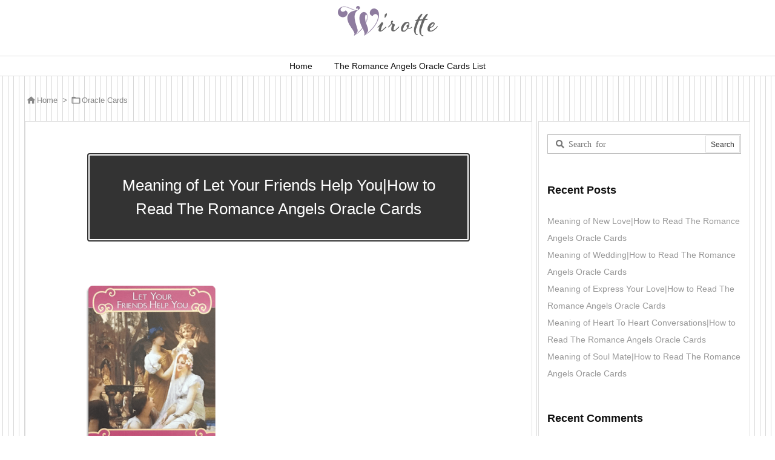

--- FILE ---
content_type: text/html; charset=utf-8
request_url: https://www.google.com/recaptcha/api2/aframe
body_size: 267
content:
<!DOCTYPE HTML><html><head><meta http-equiv="content-type" content="text/html; charset=UTF-8"></head><body><script nonce="vUNDtFMOoBY_taXbdvdlqA">/** Anti-fraud and anti-abuse applications only. See google.com/recaptcha */ try{var clients={'sodar':'https://pagead2.googlesyndication.com/pagead/sodar?'};window.addEventListener("message",function(a){try{if(a.source===window.parent){var b=JSON.parse(a.data);var c=clients[b['id']];if(c){var d=document.createElement('img');d.src=c+b['params']+'&rc='+(localStorage.getItem("rc::a")?sessionStorage.getItem("rc::b"):"");window.document.body.appendChild(d);sessionStorage.setItem("rc::e",parseInt(sessionStorage.getItem("rc::e")||0)+1);localStorage.setItem("rc::h",'1769066831451');}}}catch(b){}});window.parent.postMessage("_grecaptcha_ready", "*");}catch(b){}</script></body></html>